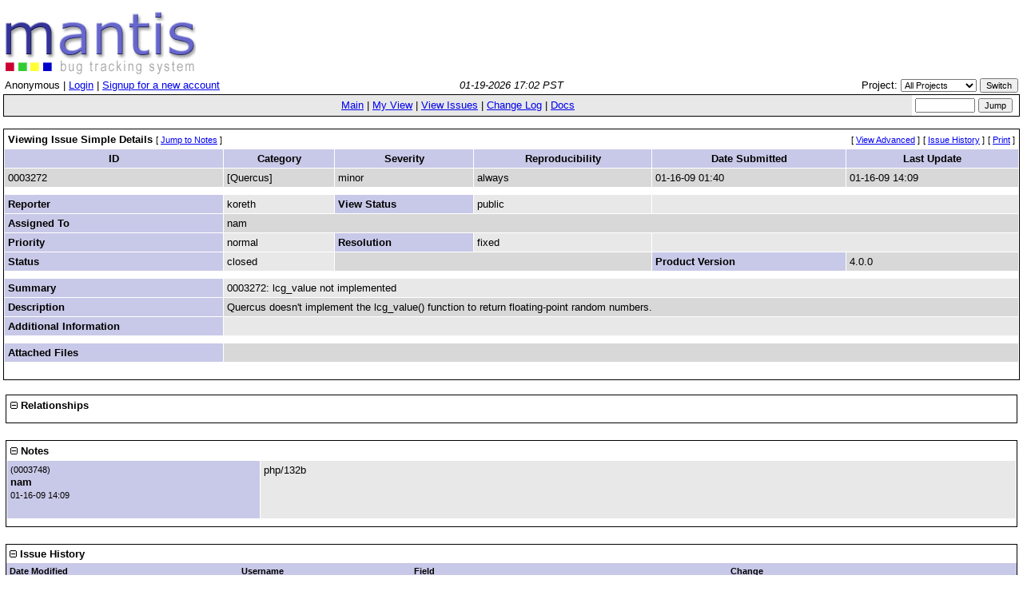

--- FILE ---
content_type: text/html; charset=windows-1252
request_url: http://bugs.caucho.com/bug_view_page.php?bug_id=3272
body_size: 10793
content:
<!DOCTYPE html PUBLIC "-//W3C//DTD XHTML 1.0 Transitional//EN" "http://www.w3.org/TR/xhtml1/DTD/xhtml1-transitional.dtd">
<html>
<head>
	<link rel="stylesheet" type="text/css" href="http://bugs.caucho.com/css/default.css" />
	<script type="text/javascript" language="JavaScript"><!--
		if(document.layers) {document.write("<style>td{padding:0px;}<\/style>")}
	// --></script>
	<meta http-equiv="Content-type" content="text/html;charset=windows-1252" />
	<meta http-equiv="Pragma" content="no-cache" />
	<meta http-equiv="Cache-Control" content="no-cache" />
	<meta http-equiv="Pragma-directive" content="no-cache" />
	<meta http-equiv="Cache-Directive" content="no-cache" />
	<meta http-equiv="Expires" content="Tue, 20 Jan 2026 01:02:38 GMT" />
	<title>0003272: lcg_value not implemented - Mantis</title>
	<script type="text/JavaScript" src="javascript/common.js"></script>
</head>
<body>
<div class="center"><span class="pagetitle"></span></div>
<div align="left"><a href="http://www.mantisbt.org" title="Mantis Bugtracker"><img border="0" width="238" height="78" alt="Mantis Bugtracker" src="images/mantis_logo.gif" /></a></div><table class="hide"><tr><td class="login-info-left">Anonymous | <a href="login_page.php?return=%2Fbug_view_page.php%3Fbug_id%3D3272">Login</a> | <a href="signup_page.php">Signup for a new account</a></td><td class="login-info-middle"><span class="italic">01-19-2026 17:02 PST</span></td><td class="login-info-right"><form method="post" name="form_set_project" action="set_project.php">Project: <select name="project_id" class="small" onchange="document.forms.form_set_project.submit();"><option value="0" selected="selected" >All Projects</option>
<option value="5">Baratine</option>
<option value="3">Documentation</option>
<option value="4">Hessian</option>
<option value="2">Quercus</option>
<option value="1">Resin</option>
</select> <input type="submit" class="button-small" value="Switch" /></form></td></tr></table><table class="width100" cellspacing="0"><tr><td class="menu"><a href="main_page.php">Main</a> | <a href="my_view_page.php">My View</a> | <a href="view_all_bug_page.php">View Issues</a> | <a href="changelog_page.php">Change Log</a> | <a href="proj_doc_page.php">Docs</a></td><td class="right" style="white-space: nowrap;"><form method="post" action="jump_to_bug.php"><input type="text" name="bug_id" size="10" class="small" />&nbsp;<input type="submit" class="button-small" value="Jump" />&nbsp;</form></td></tr></table>
<br />
<table class="width100" cellspacing="1">


<tr>

	<!-- Title -->
	<td class="form-title" colspan="4">
		Viewing Issue Simple Details
		<!-- Jump to Bugnotes -->
		<span class="small">[&nbsp;<a href="#bugnotes">Jump to Notes</a>&nbsp;]</span>

		<!-- Send Bug Reminder -->
		</td>

	<!-- prev/next links -->
	
	<!-- Links -->
	<td class="right" colspan="2">

		<!-- Advanced View (if enabled) -->
			<span class="small">[&nbsp;<a href="bug_view_advanced_page.php?bug_id=3272">View Advanced</a>&nbsp;]</span>
	
			<!-- History -->
		<span class="small">[&nbsp;<a href="bug_view_page.php?bug_id=3272&amp;history=1#history">Issue History</a>&nbsp;]</span>
	
		<!-- Print Bug -->
		<span class="small">[&nbsp;<a href="print_bug_page.php?bug_id=3272">Print</a>&nbsp;]</span>

	</td>

</tr>


<!-- Labels -->
<tr class="row-category">
	<td>
		ID	</td>
	<td>
		Category	</td>
	<td>
		Severity	</td>
	<td>
		Reproducibility	</td>
	<td>
		Date Submitted	</td>
	<td>
		Last Update	</td>
</tr>


<tr class="row-1">

	<!-- Bug ID -->
	<td>
		0003272	</td>

	<!-- Category -->
	<td>
		[Quercus] 	</td>

	<!-- Severity -->
	<td>
		minor	</td>

	<!-- Reproducibility -->
	<td>
		always	</td>

	<!-- Date Submitted -->
	<td>
		01-16-09 01:40	</td>

	<!-- Date Updated -->
	<td>
		01-16-09 14:09	</td>

</tr>


<!-- spacer -->
<tr height="5" class="spacer">
	<td colspan="6"></td>
</tr>


<tr class="row-2">

	<!-- Reporter -->
	<td class="category">
		Reporter	</td>
	<td>
		koreth	</td>

	<!-- View Status -->
	<td class="category">
		View Status	</td>
	<td>
		public	</td>

	<!-- spacer -->
	<td colspan="2">&nbsp;</td>
</tr>


<!-- Handler -->
<tr class="row-1">
	<td class="category">
		Assigned To	</td>
	<td colspan="5">
		nam	</td>
</tr>


<tr class="row-2">

	<!-- Priority -->
	<td class="category">
		Priority	</td>
	<td>
		normal	</td>

	<!-- Resolution -->
	<td class="category">
		Resolution	</td>
	<td>
		fixed	</td>

	<!-- spacer -->
	<td colspan="2">&nbsp;</td>
</tr>


<tr class="row-1">

	<!-- Status -->
	<td class="category">
		Status	</td>
	<td bgcolor="#e8e8e8">
		closed	</td>

	<td colspan="2">&nbsp;</td>
	<!-- Product Version -->
		<td class="category">
		Product Version	</td>
	<td>
		4.0.0	</td>
	</tr>


<!-- spacer -->
<tr height="5" class="spacer">
	<td colspan="6"></td>
</tr>


<!-- Summary -->
<tr class="row-2">
	<td class="category">
		Summary	</td>
	<td colspan="5">
		0003272: lcg_value not implemented	</td>
</tr>


<!-- Description -->
<tr class="row-1">
	<td class="category">
		Description	</td>
	<td colspan="5">
		Quercus doesn't implement the lcg_value() function to return floating-point random numbers.	</td>
</tr>


<!-- Additional Information -->
<tr class="row-2">
	<td class="category">
		Additional Information	</td>
	<td colspan="5">
			</td>
</tr>


<!-- spacer -->
<tr height="5" class="spacer">
	<td colspan="6"></td>
</tr>


<!-- Custom Fields -->




<!-- Attachments -->
<tr class="row-1">
	<td class="category">
		<a name="attachments" id="attachments" />
		Attached Files	</td>
	<td colspan="5">
			</td>
</tr>

<!-- Buttons -->
<tr align="center">
	<td align="center" colspan="6">
<table><tr class="vcenter"><td class="center"></td><td class="center"></td><td class="center"></td><td class="center"></td></tr></table>	</td>
</tr>


</table>

<br/>

<div id="relationships_open"><table class="width100" cellspacing="1">
<tr class="row-2" valign="top">
	<td width="15%" class="form-title" colspan="2">
		<a href="" onclick="ToggleDiv( 'relationships', g_div_relationships ); return false;"
			><img border="0" src="images/minus.png" alt="-" /></a>&nbsp;Relationships	</td>
</tr>
<tr>
	<td colspan="2"></td>
</tr>
</table>

</div><div id="relationships_closed" style="display: none;"><table class="width100" cellspacing="1">
<tr>
	<td class="form-title">
		<a href="" onclick="ToggleDiv( 'relationships', g_div_relationships ); return false;"
			><img border="0" src="images/plus.png" alt="+" /></a>&nbsp;Relationships	</td>
</tr>
</table>

</div><script type="text/JavaScript"><!--
	SetDiv( "relationships", g_div_relationships );
--></script>
<a name="bugnotes" id="bugnotes" /><br />

<div id="bugnotes_closed" style="display: none;">
<table class="width100" cellspacing="1">
<tr>
	<td class="form-title" colspan="2">
		<a href="" onclick="ToggleDiv( 'bugnotes', g_div_bugnotes ); return false;"
		><img border="0" src="images/plus.png" alt="+" /></a>
		Notes	</td>
</tr>
</table>
</div>

<div id="bugnotes_open">
<table class="width100" cellspacing="1">
<tr>
	<td class="form-title" colspan="2">
		<a href="" onclick="ToggleDiv( 'bugnotes', g_div_bugnotes ); return false;"
		><img border="0" src="images/minus.png" alt="-" /></a>
		Notes	</td>
</tr>
<tr class="bugnote" name="3748" id="3748">
        <td class="bugnote-public">
		<span class="small">(0003748)</span><br />
		nam				<br />
		<span class="small">01-16-09 14:09</span><br />
				<br /><span class="small">
				</span>
	</td>
	<td class="bugnote-note-public">
		php/132b	</td>
</tr>
<tr>
	<td class="spacer" colspan="2">&nbsp;</td>
</tr>
</table>
</div>

<script type="text/JavaScript">
<!--
	SetDiv( "bugnotes", g_div_bugnotes );
// -->
</script>

	<!-- Jump to Bugnote add form -->


<a name="history" id="history" /><br />

<div id="history_closed" style="display: none;">
<table class="width100" cellspacing="0">
<tr>
	<td class="form-title" colspan="4">
		<a href="" onclick="ToggleDiv( 'history', g_div_history ); return false;"
		><img border="0" src="images/plus.png" alt="+" /></a>
		Issue History	</td>
</tr>
</table>
</div>

<div id="history_open">
<table class="width100" cellspacing="0">
<tr>
	<td class="form-title" colspan="4">
		<a href="" onclick="ToggleDiv( 'history', g_div_history ); return false;"
		><img border="0" src="images/minus.png" alt="-" /></a>
		Issue History	</td>
</tr>
<tr class="row-category-history">
	<td class="small-caption">
		Date Modified	</td>
	<td class="small-caption">
		Username	</td>
	<td class="small-caption">
		Field	</td>
	<td class="small-caption">
		Change	</td>
</tr>
<tr class="row-2">
	<td class="small-caption">
		01-16-09 01:40	</td>
	<td class="small-caption">
		koreth	</td>
	<td class="small-caption">
		New Issue	</td>
	<td class="small-caption">
			</td>
</tr>
<tr class="row-1">
	<td class="small-caption">
		01-16-09 14:00	</td>
	<td class="small-caption">
		nam	</td>
	<td class="small-caption">
		Status	</td>
	<td class="small-caption">
		new =&gt; assigned	</td>
</tr>
<tr class="row-2">
	<td class="small-caption">
		01-16-09 14:00	</td>
	<td class="small-caption">
		nam	</td>
	<td class="small-caption">
		Assigned To	</td>
	<td class="small-caption">
		&nbsp;=&gt; nam	</td>
</tr>
<tr class="row-1">
	<td class="small-caption">
		01-16-09 14:09	</td>
	<td class="small-caption">
		nam	</td>
	<td class="small-caption">
		Status	</td>
	<td class="small-caption">
		assigned =&gt; closed	</td>
</tr>
<tr class="row-2">
	<td class="small-caption">
		01-16-09 14:09	</td>
	<td class="small-caption">
		nam	</td>
	<td class="small-caption">
		Note Added: 0003748	</td>
	<td class="small-caption">
			</td>
</tr>
<tr class="row-1">
	<td class="small-caption">
		01-16-09 14:09	</td>
	<td class="small-caption">
		nam	</td>
	<td class="small-caption">
		Resolution	</td>
	<td class="small-caption">
		open =&gt; fixed	</td>
</tr>
<tr class="row-2">
	<td class="small-caption">
		01-16-09 14:09	</td>
	<td class="small-caption">
		nam	</td>
	<td class="small-caption">
		Fixed in Version	</td>
	<td class="small-caption">
		&nbsp;=&gt; 4.0.0	</td>
</tr>
</table>
</div>

<script type="text/JavaScript">
<!--
	SetDiv( "history", g_div_history );
// -->
</script>
	<br />
	<hr size="1" />
<table border="0" width="100%" cellspacing="0" cellpadding="0"><tr valign="top"><td>	<span class="timer"><a href="http://www.mantisbt.org/">Mantis 1.0.0rc3</a>[<a href="http://www.mantisbt.org/" target="_blank">^</a>]</span>
	<address>Copyright &copy; 2000 - 2005 Mantis Group</address>
	29 total queries executed.<br />
	26 unique queries executed.<br />
</td><td><div align="right"><a href="http://www.mantisbt.org" title="Powered by Mantis Bugtracker"><img src="images/mantis_logo_button.gif" width="88" height="35" alt="Powered by Mantis Bugtracker" border="0" /></a></div></td></tr></table></body>
</html>
